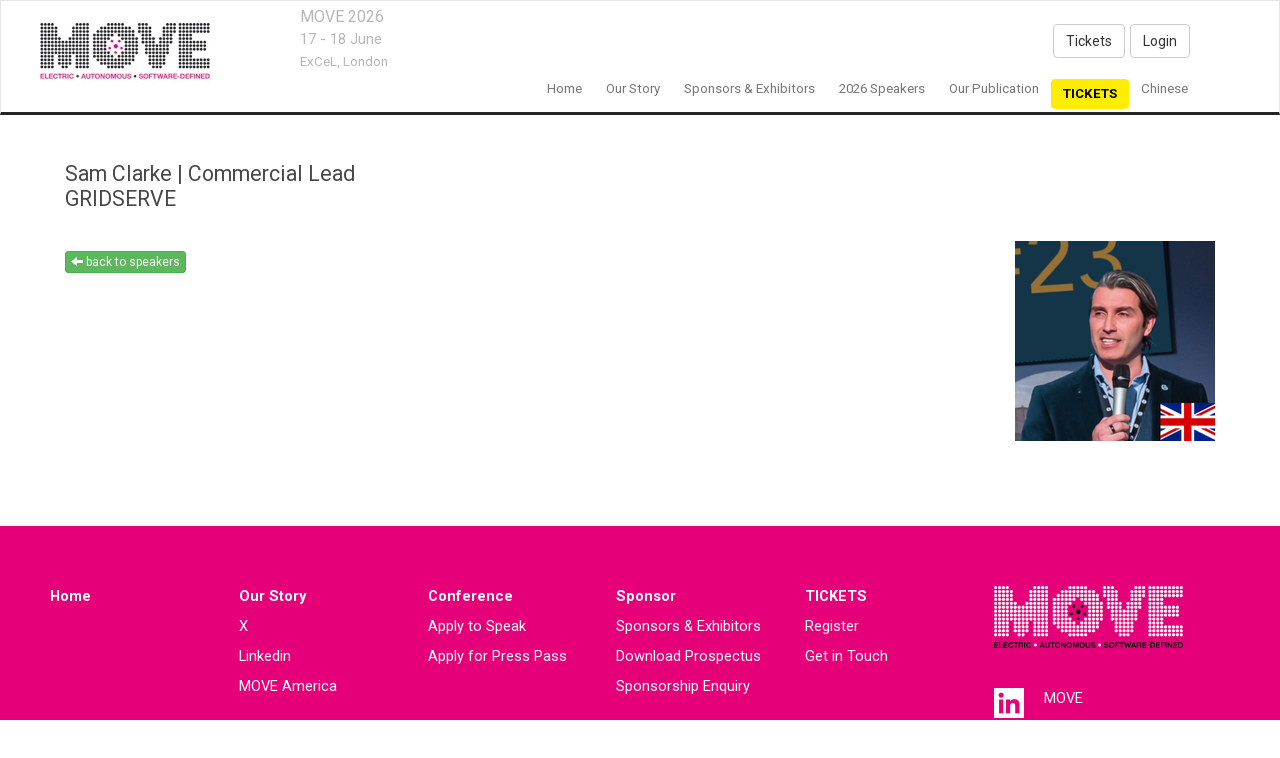

--- FILE ---
content_type: text/html
request_url: https://www.terrapinn.com/exhibition/move/speaker-sam-CLARKE.stm
body_size: 28055
content:
<!DOCTYPE html>
<html lang="en">
<head><meta http-equiv="Content-Type" content="text/html; charset=utf-8" /><title>Sam Clarke | MOVE 2026</title>
    <link rel="canonical" href="https://www.terrapinn.com/exhibition/move/speaker-sam-CLARKE.stm" />
	<meta name="dc.date" content="2026-01-30" /><meta name="description" content="Sam Clarke - MOVE is the world&#39;s #1 tech mobility event, bringing together the people and companies redefining mobility.
" /><meta name="keywords" content="Sam Clarke, move mobility models technology sustainability urban infrastructure investment traffic congestion travel " /><meta name="application-name" content="MOVE 2026" /><meta name="msapplication-tooltip" content="17 - 18 June 2026 London" /><meta name="msapplication-starturl" content="https://www.terrapinn.com/exhibition/move/index.stm?pinned=true" />
	<meta name="robots" content="INDEX,FOLLOW,NOARCHIVE,NOODP,NOCACHE" /><meta http-equiv="Cache-Control" content="no-store" /><meta name="viewport" content="width=device-width, initial-scale=1" /><meta http-equiv="X-UA-Compatible" content="IE=edge" />
	<meta name="Version" content="8" /><meta name="Build Template" content="16/MAR/2023" /><meta name="rating" content="General" /><meta name="copyright" content="Copyright MMXXII Terrapinn Holdings Ltd. All rights reserved." /><meta name="Distribution" content="Global" /><meta name="msapplication-window" content="width=1280;height=1024" />
<meta property="fb:app_id" content="545116762267887" />	
<meta property="og:title" content="Sam Clarke | MOVE 2026" /><meta property="og:description" content="MOVE is the world&#39;s #1 tech mobility event, bringing together the people and companies redefining mobility.
" /><meta property="og:url" content="https://www.terrapinn.com/exhibition/move/speaker-sam-CLARKE.stm" /><meta property="og:image" content="https://www.terrapinn.com/exhibition/move/img/sq_logo.gif" /><meta property="og:site_name" content="MOVE 2026" /><meta id="TerrapinnMetaOffice" name="TerrapinnMetaOffice" content="CT" /><meta id="TerrapinnMetaCommunity" name="TerrapinnMetaCommunity" content="Mobility" /><meta property="og:type" content="website" />
	<script id="usercentrics-cmp" src="https://web.cmp.usercentrics.eu/ui/loader.js" data-settings-id="OBm95x458EvKSq" async></script> 
	<link href="https://www.terrapinn-cdn.com/config/bootstrap/css/bootstrap.min.css" rel="stylesheet" /><link href="https://www.terrapinn-cdn.com/config/inc/font-awesome.min.css" rel="stylesheet" /><link href="https://ajax.googleapis.com/ajax/libs/jqueryui/1.12.1/themes/smoothness/jquery-ui.css" rel="stylesheet" />
<!--[if lt IE 9]>
<script src="https://oss.maxcdn.com/libs/html5shiv/3.7.0/html5shiv.js"></script><script src="https://oss.maxcdn.com/libs/respond.js/1.4.2/respond.min.js"></script>
<![endif]--><!-- Latest compiled and minified CSS -->
	<link rel="stylesheet" type="text/css" href="https://www.terrapinn-cdn.com/config/inc/JS_Slider/flexslider.css" media="all" /><link rel="stylesheet" type="text/css" href="https://www.terrapinn-cdn.com/config/inc/EVT_Responsive3.css?v=7#1" media="all" /><link rel="stylesheet" type="text/css" href="https://www.terrapinn-cdn.com/config/inc/EVT_Responsive_Print1.css?15/12/2014#1" media="print" /><link rel="stylesheet" type="text/css" href="https://www.terrapinn-cdn.com/config/bootstrap/css/animate.css" media="all" /><link rel="shortcut icon" href="/favicon.ico" />
	<!-- TEMPLATED -->
	 
	<script type="text/javascript">
				/* <![CDATA[ */
				var intDebug = 0; var strServicePath = "/template/live/events.asmx/"; var strRegURL = "/template/Live/Presentations.aspx"; var strProblem_With_Service = "problem with webservice -please try later or contact customer services."; var strCookieName = "TerrapinnPresentation";
				var strEventID = "11014"; var strEventHash = "a4b0513e94dfd3268aab2159db9c75db225ecc43"; var strEventURL = "https://www.terrapinn.com/exhibition/move"; var strTwitterID = "@";
				var thisSiteID = 0; var strEventZone = "UTC+1"; var strEventCity = "London";
				/* ]]> */
	</script>
	<link rel="stylesheet" type="text/css" href="inc/EventStyles.css" media="all" />
	 
	<style media="all">
nav#MainNav {min-height:100px; position: -webkit-sticky; position: -moz-sticky;  position: -ms-sticky;  position: -o-sticky;  top: 0px;}
.navbar {margin-bottom: 0 !important}
@media (min-width:768px) {ul#MainMenu li.highlight a {background: #ffed00;color: #000 ;text-transform:uppercase; border-radius:5px; padding-top:5px;font-weight:700;}}

h1,h2,h3,h4,body,table,div,span,p,td,a {font-family: 'Roboto', sans-serif;}
body.GenericPage section .bg-white { border:0px; max-width:none; box-shadow:none;}
div#OrgBio h1 { text-align:left; font-size: 16pt; line-height: 120%; padding-bottom: 0}
header {position: relative; overflow: hidden; padding-bottom:60px; }
.header-bg {position: absolute; top: 0; bottom: 0; right: 0; left: 0; width: 100%; height: 100%; background: #e50079; transform: skewY(2deg); transform-origin: bottom right; }
header h1 { position: relative; color: #fff !important; text-transform:uppercase}
.btn-yellow-main {background: #ffed00;color: #000 !important;font-weight: 700; text-align: center;text-transform: uppercase;border-radius: 0;display: flex;align-items: center;justify-content: center;padding: 16px;width: 100%;}
</style>
<link href="https://fonts.googleapis.com/css?family=Roboto:400,700,900" rel="stylesheet">
<link href='https://www.terrapinn-cdn.com/config/bootstrap/css/hover.css' rel='stylesheet' type='text/css'>
<link rel="stylesheet" type="text/css" href="https://www.terrapinn-cdn.com/config/inc/slider-revolution/revolution/css/settings.css">
<script type="text/javascript"> function setREVStartSize(e){ try{ e.c=jQuery(e.c);var i=jQuery(window).width(),t=9999,r=0,n=0,l=0,f=0,s=0,h=0; if(e.responsiveLevels&&(jQuery.each(e.responsiveLevels,function(e,f){f>i&&(t=r=f,l=e),i>f&&f>r&&(r=f,n=e)}) ,t>r&&(l=n)),f=e.gridheight[l]||e.gridheight[0]||e.gridheight,s=e.gridwidth[l]||e.gridwidth[0]||e.gridwidth,h=i/s,h=h>1?1:h,f=Math.round(h*f),	"fullscreen"==e.sliderLayout) {var u=(e.c.width(),jQuery(window).height());if(void 0!=e.fullScreenOffsetContainer) {var c=e.fullScreenOffsetContainer.split(",");if (c) jQuery.each(c,function(e,i) {u=jQuery(i).length>0?u-jQuery(i).outerHeight(!0):u}) ,e.fullScreenOffset.split("%").length>1&&void 0!=e.fullScreenOffset&&e.fullScreenOffset.length>0?u-=jQuery(window).height()*parseInt(e.fullScreenOffset,0)/100:void 0!=e.fullScreenOffset&&e.fullScreenOffset.length>0&&(u-=parseInt(e.fullScreenOffset,0))}f=u} else void 0!=e.minHeight&&f<e.minHeight&&(f=e.minHeight);e.c.closest(".rev_slider_wrapper").css({height:f})} catch(d){console.log("Failure at Presize of Slider:"+d)} } </script>
<meta name="Terrapinn-SSL" content="1" />	
	<script type="text/javascript" src="//ajax.googleapis.com/ajax/libs/jquery/2.2.4/jquery.min.js"></script><script type="text/javascript">window.jQuery || document.write('<script src="https://www.terrapinn-cdn.com/config/inc/jquery.min.js"><\/script>')</script>
	<script type="text/javascript" src="https://www.terrapinn-cdn.com/config/bootstrap/js/modernizr.js" async></script>

	<script type="text/javascript">
var dataLayer = dataLayer || [];
dataLayer.push({'EventID':'11014'});
dataLayer.push({'OfficePropertyID':'UA-135638369-1'});
var flgGoogle = 1; var strOID = ''; var strCID = '';
if (document.getElementById('TerrapinnMetaOffice')) { strOID = document.getElementById('TerrapinnMetaOffice').content }
if (document.getElementById('TerrapinnMetaCommunity')) { strCID = document.getElementById('TerrapinnMetaCommunity').content }

var strPage = '';
if (document.getElementById('TerrapinnMetaPage') && strEventID) { strPage = document.getElementById('TerrapinnMetaPage').content + strEventID }

</script>
<script type="text/javascript" src="/config/inc/periscopix/link-tagging.js"></script>
	<link rel="stylesheet" type="text/css" href="https://www.terrapinn-cdn.com/config/inc/EVT_Responsive_Core.css?v=1" media="all" />
	<!-- Google Tag Manager -->
	<script>(function(w,d,s,l,i){w[l]=w[l]||[];w[l].push({'gtm.start':
	new Date().getTime(),event:'gtm.js'});var f=d.getElementsByTagName(s)[0],
	j=d.createElement(s),dl=l!='dataLayer'?'&l='+l:'';j.async=true;j.src=
	'https://www.googletagmanager.com/gtm.js?id='+i+dl;f.parentNode.insertBefore(j,f);
	})(window,document,'script','dataLayer','GTM-57TD9T');</script>
	<!-- End Google Tag Manager -->
	<!-- top tracking -->
  </head>
  <body class="GenericPage" id="top"><!-- Google Tag Manager (noscript) --><noscript><iframe src="https://www.googletagmanager.com/ns.html?id=GTM-57TD9T" height="0" width="0" style="display:none;visibility:hidden"></iframe></noscript><!-- End Google Tag Manager (noscript) -->
<nav class="navbar navbar-default" id="MainNav" role="navigation">
<div id="TopMenu"> <table cellpadding="0" cellspacing="0" style="background:#fff;"> <tr> <td rowspan="2" valign="top" style="width:170px;"> <div> <a id="NonMobileSection" class="navbar-brand" href="index.stm" title="MOBILITY RE-IMAGINED"> <img src="https://www.terrapinn-cdn.com/logos/E11014.gif?691" alt="MOVE 2026" style="display:block; padding:5px 0px; "/> </a> <div data-toggle="collapse" data-target="#MainMenu" class="navbar-toggle"> <div class="left"> <button type="button"> <span class="sr-only">Toggle navigation</span> <span class="icon-bar"></span> <span class="icon-bar"></span> <span class="icon-bar"></span> </button> </div> </div> </div> </td>
<td valign="top"><div class="vevent"><div class="right StructuredEvent" id="VenueAndDates" style="cursor:pointer;" onclick="javascript:window.location='https://www.terrapinn.com/template/live/add2diary.aspx?e=11014';" title="add to my diary">
<span class="Summary">MOVE 2026<br /></span>
<span class="Date dtstart" data-start-utc="2026-06-17T09:00+01:00" data-end-utc="2026-06-18T16:15+01:00"><span class="value-title" title="2026-06-17">17 - 18 June</span></span><span Class="Location"><span Class="Venue"><br />ExCeL,</span> London</span></div></div></td>
</tr><tr><td style="vertical-align:bottom;"><div class="navbar-collapse collapse" id="MainMenu">
<div id="menu">
<ul Class="nav navbar-nav" id="MainMenu">
<li class=" dropdown">
  <a title="MOVE 2026" href="index.stm">home</a>
<ul Class="dropdown-menu">
<li class=" dropdown">
  <a title="2025 Photos" href="photos.stm">2025 Photos</a>
</li>
<li class=" dropdown">
  <a title="Highlights 2025" href="Highlights-2025.stm">Highlights 2025</a>
</li>
<li class=" dropdown">
  <a title="LinkedIn" href="https://www.linkedin.com/company/move-mobility-reimagined/ " target="_blank">LinkedIn</a>
</li>
<li class=" dropdown">
  <a title="X" href="https://x.com/move_event " target="_blank">X</a>
</li>
<li class=" dropdown">
  <a title="YouTube" href="https://www.youtube.com/@movemobilityreimagined " target="_blank">YouTube</a>
</li>
<li class=" dropdown">
  <a title="Facebook " href="https://www.facebook.com/MoveEvent " target="_blank">Facebook </a>
</li>
<li class=" dropdown">
  <a title="MOVE America" href="https://www.terrapinn.com/exhibition/move-america/index.stm " target="_blank">MOVE America</a>
</li>
</ul>
</li>
<li class=" dropdown">
  <a title="our story" href="our-story.stm">our story</a>
<ul Class="dropdown-menu">
<li class=" dropdown">
  <a title="Our story" href="our-story.stm">Our story</a>
</li>
<li class=" dropdown">
  <a title="Networking Opportunities" href="Networking-Opportunities.stm">Networking Opportunities</a>
</li>
<li class=" dropdown">
  <a title="Who Attends?" href="Who-Attends.stm">Who Attends?</a>
</li>
</ul>
</li>
<li class=" dropdown">
  <a title="Sponsors &amp; Exhibitors" href="Why-Sponsor.stm">Sponsors &amp; Exhibitors</a>
<ul Class="dropdown-menu">
<li class=" dropdown">
  <a title="2025 Sponsors &amp; Exhibitors" href="2025-Sponsors-Exhibitors.stm">2025 Sponsors &amp; Exhibitors</a>
</li>
<li class=" dropdown">
  <a title="Why Sponsor?" href="Why-Sponsor.stm">Why Sponsor?</a>
</li>
<li class=" dropdown">
  <a title="Start-up Village" href="Start-up-Village.stm">Start-up Village</a>
</li>
<li class=" dropdown">
  <a title="Download Start-up Catalogue" href="https://www.terrapinn.com/template/live/go/11014/23316">Download Start-up Catalogue</a>
</li>
<li class=" dropdown">
  <a title="2025 Post-Event Report" href="https://www.terrapinn.com/template/live/go/11014/23227">2025 Post-Event Report</a>
</li>
<li class=" dropdown">
  <a title="download prospectus" href="https://www.terrapinn.com/template/live/go/11014/23211" rel="nofollow">download prospectus</a>
</li>
<li class=" dropdown">
  <a title="sponsor now" href="https://secure.terrapinn.com/v5/edetails.aspx?e=11014">sponsor now</a>
</li>
</ul>
</li>
<li class=" dropdown">
  <a title="2026 Speakers" href="2026-Speakers.stm">2026 Speakers</a>
<ul Class="dropdown-menu">
<li class=" dropdown">
  <a title="Conference Themes" href="Conference-Themes.stm">Conference Themes</a>
</li>
<li class=" dropdown">
  <a title="Apply to Speak" href="https://secure.terrapinn.com/v5/edetails.aspx?e=11014">Apply to Speak</a>
</li>
<li class=" dropdown">
  <a title="Download Brochure" href="https://www.terrapinn.com/template/live/go/11014/23215">Download Brochure</a>
</li>
</ul>
</li>
<li class=" dropdown">
  <a title="Our Publication" href="https://movemnt.net/ " target="_blank">Our Publication</a>
<ul Class="dropdown-menu">
<li class=" dropdown">
  <a title="Latest Stories from MOVEMNT" href="https://movemnt.net/ " target="_blank">Latest Stories from MOVEMNT</a>
</li>
<li class=" dropdown">
  <a title="Press Passes" href="Press-Passes.stm">Press Passes</a>
</li>
<li class=" dropdown">
  <a title="Join the Mailing List " href="https://movemnt.net/subscribe/" target="_blank">Join the Mailing List </a>
</li>
</ul>
</li>
<li class=" dropdown highlight">
  <a title="register now for MOVE 2026" href="https://secure.terrapinn.com/V5/step1.aspx?E=11014&p=1" rel="nofollow">Tickets</a>
<ul Class="dropdown-menu">
<li class=" dropdown">
  <a title="Free Buyer Pass" href="Free-Buyer-Pass.stm">Free Buyer Pass</a>
</li>
<li class=" dropdown">
  <a title="venue information (ExCeL)" href="venue.stm">venue</a>
</li>
<li class=" dropdown">
  <a title="Accommodation" href="Accommodation.stm">Accommodation</a>
</li>
<li class=" dropdown">
  <a title="Check if I need a visa" href="Check-if-I-need-a-visa.stm">Check if I need a visa</a>
</li>
<li class=" dropdown">
  <a title="contact the MOVE 2026 team" href="contact-us.stm">contact us</a>
</li>
</ul>
</li>
<li class=" dropdown">
  <a title="Chinese" href="Chinese.stm">Chinese</a>
</li>
</ul>
</div>

</div></td></tr></table></div></nav>
 
	<div class="container-fluid container-content">
		<section class="generic">
			<div class="bg-white">
					 
					<div class="row"><div class="col-xs-12">

</div></div>
<!-- BIO: 955866 -->
<div id="SpeakerBio" class="PA05747799">
<div class="row">
<div class="col-sm-12">
<!-- BIO: 5747799 -->
<div class='spkBio vcard'>
<h1><span class="fn">Sam Clarke</span> | <span class="title">Commercial Lead</span> <br /> <span class="org">GRIDSERVE</span></h1>
</div>
</div>
</div>
<div class="row">
<div class="col-sm-12">
<img src="https://terrapinn-cdn.com/tres/pa-images/11014/a0AN200000hwDaPMAU.png?20260129152745" title="Sam Clarke, Commercial Lead, GRIDSERVE" alt="Sam Clarke, Commercial Lead, GRIDSERVE" class="photo" align="left" />
<div id="AF_SpeakerBio"><p></p></div>
<p><a href="speakers.stm" class="btn btn-success btn-xs"><span class="glyphicon glyphicon-arrow-left"> </span> back to speakers</a></p>
</div>
</div>
</div>
<script> $("div.SpeakerSessions div.PA05747799 a").each(function(){ var cnt = $(this).contents(); $(this).replaceWith(cnt);}); </script>
					 
			</div>
		</section>
		<div id="SectionBottom"><section id="bottom-nav" style="padding:50px 0; background-color: #e50079;">
<div class="row">
<div class="footer-menu-block">
<p class="footer-menu main">
<a href="index.stm" title="MOVE 2026">
Home 
</a>
</p>
</div>
<div class="footer-menu-block">
<p class="footer-menu main">
<a href="our-story.stm" title="our story">
Our Story 
</a>
</p>
<p class="footer-menu">
<a href="https://twitter.com/MOVE_Event" target="_blank" title="Twitter">
X 
</a>
</p>
<p class="footer-menu">
<a href="https://www.linkedin.com/company/move-mobility-reimagined/" target="_blank" title="Linkedin">
Linkedin 
</a>
</p>
<p class="footer-menu">
<a href="https://www.terrapinn.com/exhibition/move-america/index.stm" target="_blank">
MOVE America 
</a>
</p>
</div>
<div class="footer-menu-block">
<p class="footer-menu main">
<a href=" Conference.stm" title=" Conference">
Conference 
</a>
</p>
<p class="footer-menu">
<a href="https://secure.terrapinn.com/v5/edetails.aspx?e=11014" title="Apply to Speak">
Apply to Speak 
</a>
</p>
<p class="footer-menu">
<a href="https://secure.terrapinn.com/v5/edetails.aspx?e=11014" title="Apply for Press Pass">
Apply for Press Pass 
</a>
</p>
</div>
<div class="footer-menu-block">
<p class="footer-menu main">
<a href="sponsor.stm" title="sponsor">
Sponsor 
</a>
</p>
<p class="footer-menu">
<a href="sponsors.stm" title="Sponsors &amp; Exhibitors">
Sponsors &amp; Exhibitors 
</a>
</p>
<p class="footer-menu">
<a href="https://www.terrapinn.com/template/live/go/11014/23211" title="Download Prospectus">
Download Prospectus 
</a>
</p>
<p class="footer-menu">
<a href="https://secure.terrapinn.com/v5/edetails.aspx?e=11014" title="Sponsorship Enquiry">
Sponsorship Enquiry 
</a>
</p>
</div>
<div class="footer-menu-block">
<p class="footer-menu main">
<a href="tickets.stm" rel="nofollow" title="register now for MOVE 2026">
TICKETS 
</a>
</p>
<p class="footer-menu">
<a href="https://secure.terrapinn.com/V5/step1.aspx?E=11014" title="register now for MOVE 2026">
Register 
</a>
</p>
<p class="footer-menu">
<a href="contact-us.stm" title="contact the MOVE team">
Get in Touch 
</a>
</p>
</div>
<div class="footer-menu-block">
<p>
<img class="img-responsive img-center" src="https://terrapinn-cdn.com/exhibition/move/img/move26-black600.png" />
</p>
<p>
&nbsp;
</p>
<a href="https://www.linkedin.com/company/move-mobility-reimagined/" target="_blank">
<img alt="MOVE" class="img-responsive" src="https://www.terrapinn-cdn.com/config/img/icons/linkedin.png" style="padding-right: 20px; max-width: 50px; float: left; " />

</a>
<p>
<a href="https://www.linkedin.com/company/move-mobility-reimagined/" style="color: rgb(255, 255, 255);" target="_blank">
MOVE 
</a>
</p>
<div class="clearfix">
&nbsp;
</div> 
<a href="https://twitter.com/MOVE_Event" target="_blank">

<img alt="MOVE" class="img-responsive" src="https://www.terrapinn-cdn.com/config/img/icons/x.png" style="max-width: 50px; float: left; padding-right:20px;" />

</a>
<p>
<a href="https://twitter.com/MOVE_Event" style="color: rgb(255, 255, 255);" target="_blank">
@MOVE_Event 
</a>
</p>
<div class="clearfix">
&nbsp;
</div> 
<a href="https://www.facebook.com/MoveEvent" target="_blank">

<img alt="MOVE" class="img-responsive" src="https://www.terrapinn-cdn.com/config/img/icons/facebook.png" style="max-width: 50px; float: left; padding-right:20px;" />

</a>
<p>
<a href="https://www.facebook.com/MoveEvent" style="color: rgb(255, 255, 255);" target="_blank">
MOVE 
</a>
</p>
<div class="clearfix">
&nbsp;
</div>
</div>
</div>
</section>
<style type="text/css">
div.footer-menu-block {
    width:16%;
    float: left;
  }
  @media (max-width:479px) {
    div.footer-menu-block {
      width:30%;
    }
  }
  p.footer-menu {
    text-align:left;
    color: #fff;
  }
  p.main {
    font-weight:700}
  p.footer-menu a {
    color: #fff !important}
  p.footer-menu a:hover {
    text-decoration:none}</style></div>
		<section class="footer" id="footerBottom">
			<div class="row"><div class="col-xs-12"> </div></div>
			<div class="row">
				<div class="col-xs-12 col-sm-4"><h4 class="pull-left">Created by</h4><div class="clearfix"></div><a href="https://www.terrapinn.com" target="_blank" title="Terrapinn Holdings Pty Ltd" rel="nofollow"><img alt="created by Terrapinn Holdings Pty Ltd" src="https://www.terrapinn-cdn.com/img/logo-open.png" title="created by Terrapinn Holdings Pty Ltd" class="pull-left organiserIdentity" /></a></div>
				<div class="col-xs-12 col-sm-8" id="TerrapinnSustainability">				
					<a href="https://weareisla.co.uk/" target="_blank" title="isla is a non-profit organisation founded by event professionals and industry leaders focusing on a sustainable future for events.">
                        <img style="float:left;margin-right:25px;" alt="isla" src="https://terrapinn-cdn.com/img/isla-member.png" />
                    </a>
                    <p style="margin-top:10px;">                            
                        Terrapinn is proud to be a member of isla. <br />Working together to build sustainable events                        
                    </p>
					<!-- [NETWORKING_PARTNER] -->
				</div>
			</div>
			<div class="row">
				<div class="col-sm-push-1 col-sm-10">
					<nav class="navbar navbar-default" role="navigation">
						<ul class="nav navbar-nav">							
							<li class="ft_Conduct"><a href="https://www.terrapinn.com/good-conduct-policy" title="Terrapinn's good conduct policy" rel="nofollow">good conduct policy</a></li>							
							<li class="ft_Slavery"><a href="https://www.terrapinn.com/anti-slavery-policy" title="Terrapinn's anti-slavery policy">anti-slavery policy</a></li>
							<li class="ft_Money"><a href="https://www.terrapinn.com/anti-money-laundering-and-financial-crime-policy" title="Terrapinn's anti-money laundering &amp; financial crime policy">anti-money laundering &amp; financial crime policy</a></li>
							
							<div style="clear:both;font-size:0pt;"><br/></div>
							
							<li class="ft_ExhibitionRules"><a href="https://www.terrapinn.com/exhibition-terms" title="exhibition rules for sponsors and exhibitors">exhibition rules</a></li>
							<li class="ft_Diversity"><a href="https://www.terrapinn.com/diversity-inclusion" title="Terrapinn's diversity-inclusion">diversity &amp; inclusion policy</a></li>
							<li class="ft_Sustainability"><a href="https://www.terrapinn.com/data/Terrapinn-Sustainability-Policy-EXTERNAL.pdf" title="Terrapinn's sustainability policy">sustainability policy</a></li>
							<li class="ft_Sanctions"><a href="https://www.terrapinn.com/sanctions-policy" title="Terrapinn's sanctions policy">sanctions policy</a></li>
						
							<div style="clear:both;font-size:0pt;"><br/></div>
							
							<li class="ft_Copyright"><a href="https://www.terrapinn.com/copyright" title="copyright" rel="nofollow">&copy; Terrapinn Holdings Ltd. MMXXIV</a></li>
							<li class="ft_Privacy"><a href="https://www.terrapinn.com/Legal.aspx?L=P" rel="nofollow" target="_blank" title="our take on your privacy" rel="nofollow">privacy</a></li>
							<li class="ft_Conditions"><a href="https://www.terrapinn.com/Legal.aspx?L=T" rel="nofollow" target="_blank" title="general terms &amp; conditions" rel="nofollow">general t&amp;c&#39;s</a></li>							
											
							<li class="ft_Contact"><a href="contact-us.stm" title="contact us" rel="nofollow">contact</a></li>
							<!--
							<li class="ft_Subscription"><a href="https://www.terrapinn.com/media-preferences" title="manage your subscription preferences" rel="nofollow">subscription preferences</a></li>
							-->
							<li class="ft_Brochure"><a href="https://www.terrapinn.com/template/live/go/11014/23215" rel="nofollow">brochure</a></li>
						</ul>
					</nav>
				</div>

			</div>
		</section>
	</div>
	 
	<script type="text/javascript" src="//ajax.googleapis.com/ajax/libs/jqueryui/1.13.1/jquery-ui.min.js"></script><script type="text/javascript">if (!window.jQuery.ui) { var oHead = document.getElementsByTagName("head")[0]; var oLink = document.createElement("link");oLink.type = "text/css";oLink.rel = "stylesheet";oLink.href = "https://www.terrapinn-cdn.com/config/inc/jquery-ui.css";oHead.insertBefore(oLink,document.getElementsByTagName("link")[0]); document.write('<script type="text/javascript" src="https://www.terrapinn-cdn.com/config/inc/jquery-ui.min.js"><\/script>')	} </script>

	<script type="text/javascript" src="//cdnjs.cloudflare.com/ajax/libs/twitter-bootstrap/3.1.1/js/bootstrap.min.js"></script>
	<script type="text/javascript">
		if(!$.fn.modal) {
			var oHead = document.getElementsByTagName("head")[0]; var oLink = document.createElement("link");
			oLink.type = "text/css";oLink.rel = "stylesheet";oLink.href = "https://www.terrapinn-cdn.com/config/bootstrap/css/bootstrap.min.css";oHead.insertBefore(oLink,document.getElementsByTagName("link")[0]);
			oLink = document.createElement("link");oLink.type = "text/css";oLink.rel = "stylesheet";oLink.href = "https://www.terrapinn-cdn.com/config/inc/font-awesome.min.css";oHead.insertBefore(oLink,document.getElementsByTagName("link")[0]);
			document.write('<script src="https://www.terrapinn-cdn.com/config/bootstrap/js/bootstrap.min.js"><\/script>'); }
	</script>

	<!-- Include all compiled plugins (below), or include individual files as needed -->
	<script defer="defer" type="text/javascript" src="https://www.terrapinn-cdn.com/config/bootstrap/js/viewport-units-buggyfill.js"></script>
	<script defer="defer" type="text/javascript" src="https://www.terrapinn-cdn.com/config/bootstrap/js/countdown.js"></script>
	<script defer="defer" type="text/javascript" src="https://www.terrapinn-cdn.com/config/bootstrap/js/wow.js"></script>
	<script defer="defer" type="text/javascript" src="https://www.terrapinn-cdn.com/config/inc/JS_Slider/jquery.flexslider-min.js"></script>
	
<!--[if (lt IE 9) & (!IEMobile)]>
<script src="/config/inc/responsive/js/selectivizr-min.js"></script>
<![endif]-->

 <script type="text/javascript">
	var intWidth, SMALL_WINDOW = 767, intSliderHeight, intOriginalHeight;
	var objDistance, myDistance, intWindowWidth, intLogoHeight, flgFixed = 0;
	var oWow, urlParams = {};
	var SliderPresent = 0;
	var oCal;

	var $body   = $('body'),
		$navtop = $('#MainNavigation'),
		offset  = $('#FixSocialBar').outerHeight() + $('#MainMenu').outerHeight() ;

	function SortSliderHeight() {
		var resizeTimer2;
		clearTimeout(resizeTimer2);
		resizeTimer2 = setTimeout(fixSpy, 500);

		intSliderHeight = $(window).height() - ($('#MainNav').outerHeight() + 2);
		intOriginalHeight = intSliderHeight;

		//alert("intSliderHeight: " + intSliderHeight + "\n\n$('div.SliderImg').height(): " + $('div.SliderImg').height());
		//alert("$('div.SliderImg').height(): " + $('div.SliderImg').height());
		if (intSliderHeight < $('div.SliderImg').height()) {
			//alert("need to shrink slider back up...");
		} else if ($('div.SliderImg').height() < 500) {
			//check if slider too small...push down if image height less than 400?...
			//alert("expand it");
			var intLargerHeight = $('div.SliderImg').height() + $('div.Slider-Caption').height();
			if (intLargerHeight > intSliderHeight) {
				//alert("too big...");
			} else {
				intSliderHeight = intLargerHeight;
			}
		}

		if (intOriginalHeight!=intSliderHeight) {
			//change size..
			//intSliderHeight = $('div.SliderImg').height();
			//alert("Slider-Caption: " + $('div.Slider-Caption').height());
			//alert("new height: " + intSliderHeight );

			if ($('div.Slider-Caption').height() > intSliderHeight) {
				//alert("pulling up too far..");
				intSliderHeight = $('div.Slider-Caption').height();
			}

			//if smaller window add the mobile header to the slider height..
			if (intWindowWidth < SMALL_WINDOW) {
				//intSliderHeight+=80;
			}

			//alert("original height: " + intOriginalHeight + '\n new height: ' + intSliderHeight);

			$('#MainSlider ul.flex-direction-nav').css("bottom", (intOriginalHeight - intSliderHeight) + "px");

			$('#MainSlider').css("height", intSliderHeight + "px");
			$('#MainSlider ul').css("height",intSliderHeight + "px");
			$('#MainSlider ul li').css("height",intSliderHeight + "px");
		}

	}

	function SortSliderHeight2(strClass) {
		if ((typeof Modernizr != 'undefined') && (Modernizr != undefined)) {
			if (Modernizr && !Modernizr.cssvwunit) {
				var intSliderHeight = $(window).height() - ($('#MainNav').outerHeight() + 2);
				$("div." + strClass + " ul li div.item").css({"width":"100%","height":intSliderHeight + "px"});
			}
		}
	}

function SlideAnimate(slider, strClass) {
	var thisSlide;
	if (typeof slider === "undefined") { thisSlide = $('.' + strClass + '>ul>li.flex-active-slide'); } else { thisSlide = slider.slides.eq(slider.currentSlide); }
	$.each($(thisSlide).find('.wow2'), function() { $(this).addClass($(this).attr('AF') + ' animated');	});
}
function SlideAnimationStop(slider) {
	if (typeof slider === "undefined") {
		$.each($('.' + strClass + '>ul>li').find('.wow2'), function() { SlideStop($(this)); });
	} else {
		$.each(slider.slides.find('.wow2'), function() { SlideStop($(this)); });
	}
}
function SlideStop(wowItem) {

		if (typeof wowItem.attr('AF') !== "undefined") {
				wowItem.addClass(wowItem.attr('AF') + ' animated');
			} else {  wowItem.addClass('animated'); }

		strClasses = '';
		var arrClasses = wowItem.attr('class').split(' ');
		// remove all acept: row wow2
		for ( var i = 0, l = arrClasses.length; i<l; ++i ) {
			//alert( arrClasses[i] );
			if (arrClasses[i]!='row' && arrClasses[i]!="wow2") {
				strClasses = strClasses + ' ' + arrClasses[i];
				//console.log("removing class: " + arrClasses[i]);
				wowItem.removeClass(arrClasses[i]);
			}
		}
		//temp store these removed classes to add later (the animations)..
		wowItem.attr('AF',strClasses);
	}
function SliderHeight(strClass) {
	SliderPresent = 1;
	var image = new Image();
	$(image).load(function () {
		var intSliderHeight = $(window).height() - ($('#MainNav').outerHeight() + 2);
		var intHeight = image.height;
		//var intRatio = $(window).width() / image.width;
		//alert("Image: " + intHeight + ' x ' + image.width + '\n Viewing portal: ' + intSliderHeight + ' x ' + $(window).width() + '\n Ratio: ' + intRatio);
		//if (intRatio>1) { intHeight = image.height * ($(window).width() / image.width); }
		if (intHeight > intSliderHeight) { intHeight = intSliderHeight; }
		$('head').append('<style>.' + strClass + ' ul li div.item { height:' + intHeight + 'px; }<\/style>');
	});
	image.onerror = function () {
		//$('head').append('<style>.' + strClass + ' ul li div.item { height:' + 200 + 'px; }<\/style>');
		//fall back to old method
		SortSliderHeight2(strClass);
	}

	image.src = $('.' + strClass + ' ul li div.item').css("background-image").match(/^url\("?(.+?)"?\)$/)[1];
}


	// function to do the tweaking
	function fixSpy() {
		// grab a copy the scrollspy data for the element
		//alert("fixSpy()");
		var data = $body.data('bs.scrollspy');
		// if there is data, lets fiddle with the offset value
		if (data) {
			// get the current height of the navbar
			//offset = $navtop.outerHeight();
			offset = $("#MainNav").outerHeight();
			//alert("offset: " + offset);
			// adjust the body's padding top to match
			//$body.css('padding-top', offset);
			// change the data's offset option to match
			data.options.offset = offset
			// now stick it back in the element
			$body.data('bs.scrollspy', data);
			// and finally refresh scrollspy
			$body.scrollspy('refresh');
		}
	}

	function InitScrollSpecific() {
		//if (!$('body.GenericPage').length) { return; }  // only proceed if a generic page..

		myDistance = $(window).scrollTop();
		intWindowWidth = $( window ).width();

		//alert("InitScrollSpecific()");
		if (flgFixed!=1 && myDistance >= objDistance) {
			// FIX IT!
			flgFixed = 1;

			//code fixes window as you scroll down...then unfixes back up..
			if (intWindowWidth > SMALL_WINDOW) {
				//alert("fixing..");
				$('body #MainNav').addClass('navbar-fixed-top');
				$('body #FixSocialBar').removeClass('navbar-fixed-top');
				$('body #NonMobileSection').css("display","none");
				$('body').css("padding-top", (intLogoHeight) + 24 + "px");		// 92 (padding of body when section removed)  //82
				$('body #TopMenu').css("padding-top", "0px");
				$('body #MainMenu ul').css("margin-left","15px");

				$('body #VenueAndDates').css("display","none");
			}

		} else if (flgFixed==1 && myDistance < (objDistance)) {
			// UNFIX IT!
			flgFixed = 0;

			if (intWindowWidth > SMALL_WINDOW) {
				//alert("unfixing..");
				$('body #MainNav').removeClass('navbar-fixed-top');
				$('body #FixSocialBar').addClass('navbar-fixed-top');
				$('body #NonMobileSection').css("display","block");
				$('body').css("padding-top","0px");
				//$('body #TopMenu').css("padding-top", "40px");
				$('body #MainNav #MainMenu ul').css("margin-left","0px");

				$('body #VenueAndDates').css("display","block");
			}
		}
	}

	function countdown() {
	  var count = $('#countdown');
	  if ($.fn.countdown && count.length) {
		count.countdown(count.data("date"), function (event) {
		  var $this = $(this);
		  switch (event.type) {
		  case "seconds":
		  case "minutes":
		  case "hours":
		  case "days":
		  case "weeks":
		  case "daysLeft":
			$this.find('p#' + event.type).html(event.value);
			break;
		  case "finished":
			$this.hide();
			break;
		  }
		});
	  }
	}

	function InitWindow() {
		//alert("init");
		
		//test bootstrap...
		if ($('#bootstrapCssTest').is(':visible') === true) {
			//alert("manual load...");
			$('<link href="/config/bootstrap/css/bootstrap.css" rel="stylesheet" type="text/css" />').appendTo('head');
		}

		// ensure BIO has no dodgy HTML in it
		//$('div#SpeakerBio div#AF_SpeakerBio').html($('div#SpeakerBio div#AF_SpeakerBio').text());
		
		//intLogoHeight = $(".navbar-brand img").height();
		intLogoHeight = $("#TopMenu #NonMobileSection").height();

		objDistance = $("#MainNav").height() + $("#MainMenu").height() - 56;		//114 (height of menu from top adjuster)  /// 94

		CheckContentWidths();

		$(window).scroll(function () {
			InitScrollSpecific();
		});
		InitScrollSpecific();

		// fix body padding (in case navbar size is different than the padding)
		//$body.css('padding-top', offset);
		// Enable scrollSpy with correct offset based on height of navbar
		$body.scrollspy({target: '.navbar-side', offset: offset });

		// Now monitor the resize events and make the tweaks
		var resizeTimer;
		$(window).resize(function() {
			clearTimeout(resizeTimer);
			resizeTimer = setTimeout(fixSpy, 50);
		});

		intSliderHeight = $(window).height() - ($('#MainNav').outerHeight() + 2);
		intOriginalHeight = intSliderHeight;

		if ($('#SpkRotator').length) {
			$('#SpkRotator').flexslider({
				animation: "slide",
				initDelay: 2000,
				slideshowSpeed: 3500,
				animationSpeed: 600,
				easing: "jswing",
				animationLoop: true,
				itemWidth: 200,
				itemMargin: 35,
				minItems: 1,
				//maxItems: 8,
				pauseOnHover: true,
				controlNav: true,
				move: 2
				//, start: function(slider){  }
			});
		}
		
		if ($('#SpnMid').length) {
			$('#SpnMid').flexslider({
				animation: "slide",
				initDelay: 2000,
				slideshowSpeed: 3500,
				easing: "jswing",
				animationSpeed: 600,
				animationLoop: true,
				itemWidth: 220,
				itemMargin: 15,
				minItems: 1,
				//maxItems: 15,
				pauseOnHover: true,
				controlNav: true,
				move: 2
				//, start: function(slider){ alert("starting.."); }
			});
		}

 		if (!$(".navbar-toggle").is(":visible")) {
			$(function() {
				$(".dropdown").hover(function(){ $(this).addClass('open') },	function(){ $(this).removeClass('open') } );
			});
	    }

	    // check thumbnails...
		//console.log("check thumbnails...2");
	    var oImageCheck = setTimeout(CheckImagesLoaded, 1250);
		
		
		
	}
	
	function CheckImagesLoaded() {
		//console.log("CheckImagesLoaded()");
		$('.tmpl_ContactImage').error(function() { 			
			console.log("image error found.");
			$('.tmpl_ContactImage').attr('src','/config/img/icons/noprofile.png'); 
		});
	}

	function DocReady() {
		//alert("doc ready");

		if ($('#Photos').length) {
			GetPhotos(10,false);
		}
		if ($('#Videos').length) {
			GetVideos(8,false);
		}

		$('a.YouTubeVideo').each(function(index) {
		    $(this).html('<iframe height="155" width="310" src="' + $(this).attr("href") + '?&amp;rel=0&amp;modestbranding=1&amp;hd=1&amp;controls=1&amp;frameborder=0&amp;wmode=transparent&autoplay=0" frameborder="0" allowfullscreen="allowfullscreen"></iframe>');
		});

		//$("a.PlayYouTubeVideo").click(ShowVideo($(this)));


		pageScroller();
		close_toggle();
		TidyInternetExplorer();
		//hoverOpacity();
	}

	$(document).delegate('*[data-toggle="lightbox"]', 'click', function(event) {
		event.preventDefault();
		$(this).ekkoLightbox();
	});

	$(window).resize(function () {
		//alert("resize");
		InitWindow();
	});

    $(window).load(function(){
		//alert("(window).load");
		
		CheckUrlSsl();
		
		CheckMyAccount(); 	// 15/09/2023 to put login button on 2024+ events

		if ($('#countdown').length) { countdown(); }

		try {
			// hide cookie preferences...
			setTimeout(function(){ $("div.custom-persistent-icon").fadeOut(250) }, 6250);
			//
			
			if ((typeof window.viewportUnitsBuggyfill != 'undefined') && (window.viewportUnitsBuggyfill != undefined)) { window.viewportUnitsBuggyfill.init(); }


			if (intWidth>767) {
				oWow = new WOW(
				{
					boxClass:     'wow',      // animated element css class (default is wow)
					animateClass: 'animated', // animation css class (default is animated)
					offset:       10,          // distance to the element when triggering the animation (default is 0)
					mobile:       false,       // trigger animations on mobile devices (default is true)
					live:         true,       // act on asynchronously loaded content (default is true)

				});
				oWow.init();
			} else {
				//reset animation..
				$('.wow').css("opacity","1");
				$('.wow2').css("opacity","1");
			}

			//# URL params...
			(function () {
				var e,
					a = /\+/g,  // Regex for replacing addition symbol with a space
					r = /([^&=]+)=?([^&]*)/g,
					d = function (s) { return decodeURIComponent(s.replace(a, " ")); },
					q = document.referrer.substring(1);

					//q = window.location.search.substring(1);

				while (e = r.exec(q))
				   urlParams[d(e[1])] = d(e[2]);
			})();


			if ($('#webticker').length) {
				$('#webticker').css("display", "block");	// reveal ticker on load..
				$('#webticker').webTicker({
					speed: 50, //pixels per second
					direction: "left", //if to move left or right
					moving: true, //weather to start the ticker in a moving or static position
					startEmpty: false, //weather to start with an empty or full ticker
					duplicate: true, //if there is less items then visible on the ticker you can duplicate the items to make it continuous
					rssfrequency: 0, //the frequency of updates in minutes. 0 means do not refresh
					updatetype: "reset", //how the update would occur options are "reset" or "swap"
					hoverpause: true //pause the ticker when hovered
					});
			}

		}
		catch(err) {
		}

		//alert("resize");
		//$(window).trigger('resize');

     });

    $(document).ready(function () {
		//alert("doc ready");		
		InitWindow();
		DocReady();
		RunParallax();
		CheckSearchTerms();
		ListSearch();
		CheckAgendaTimezone();
	})

	function CheckSearchTerms() {
		// check if sending search parameters..
		var strQ = "";

		if ("q" in urlParams) {
			strQ = urlParams["q"];
		} else if ("prev" in urlParams) {
			strQ = ""
		}

		if (strQ != "") {
			$.ajax({
				type: "POST",
				url: strServicePath + "AddSearchTerm",
				data: "{Token:'" + strEventHash + "',SearchString:'" + strQ + "',EventID:'" + strEventID + "'}",
				contentType: "application/json; charset=utf-8",
				dataType: "json",
				success: function(msg) {
				  Debug("webservice response: " + msg.d);
				},
				failure: function() { Debug("webservice search term call failed."); }
			});
		}
	}

	function CheckUrlSsl() {
		var strUsesSSL = ($('meta[name=Terrapinn-SSL]').length > 0) ? $('meta[name=Terrapinn-SSL]').attr("content") : '0';	
		var strProtocol = document.location.protocol;	
		
		//console.log('CheckUrlSsl(): ' + strUsesSSL);
		//console.log('SSL? ' + strProtocol);
		
		if (strUsesSSL == '1' && strProtocol == 'http:') {				
		
			try {	
				oScript.onload = function () {
					LE.init('41584e36-5452-40cb-931e-3227e7150b80');					
					var strData = "Non SSL: " + window.location.href;						
					LE.log(strData);
				};
				oScript.src = "https://secure.terrapinn.com/config/inc/le.min.js";
				document.head.appendChild(oScript);	    
		
			} catch(err) { console.log('LE error: ' + err.message); }		
		
			console.log('need SSL redirect');			
			console.log(window.location.href.replace('http://','https://'));		
			window.location = window.location.href.replace('http://','https://');
		}		
		
	}

	// sort height of mainslider -#### no longer used?
	function MainMenu() {
		//alert("MainMenu()");
		if ($('#MainSlider').length) {

			intWindowWidth = $( window ).width();


			$('#MainSlider').css("height", intSliderHeight + "px");
			$('#MainSlider ul').css("height",intSliderHeight + "px");
			$('#MainSlider ul li').css("height",intSliderHeight + "px");


			$('#MainSlider').flexslider({
				animation: "fade",
				animationLoop: true,
				itemWidth: 1200,
				initDelay: 2000,
				slideshowSpeed: 3500,
				animationSpeed: 600,
				pauseOnHover: false,
				directionNav: true,
				controlNav: true
				//controlsContainer: ".Slider-Nav",
				,//start: function(slider){ SortSliderHeight()	}
			});

			SortSliderHeight()
		}

	}

	function RunParallax() {
		// cache the window object
		$window = $(window);

		$('section[data-type="background"]').each(function(){
			// declare the variable to affect the defined data-type
			var $scroll = $(this);
			$(window).scroll(function() {
				// HTML5 proves useful for helping with creating JS functions!
				// also, negative value because we're scrolling upwards
				//var yPos = -($window.scrollTop() / $scroll.data('speed'));
				//alert($scroll.height());
				var yPos = -(($window.scrollTop() - $scroll.offset().top) / $scroll.data('speed'));
				yPos += -234;
				//yPos += $scroll.data('offset');
				//alert("$scroll.height(): " + $scroll.height());

				var coords = '50% '+ yPos + 'px';

				// move the background
				$scroll.css({ backgroundPosition: coords });
		  }); // end window scroll
	   });  // end section function

	}
	function TidyInternetExplorer() {
		//alert("navigator.userAgent: " + navigator.userAgent);
		if (navigator.userAgent.match(/Windows NT 6.2; ARM(.+)Touch/)) {
			var msViewportStyle = document.createElement("style");
			msViewportStyle.appendChild(
				document.createTextNode(
					"@-ms-viewport{width:device-width}"
				)
			);
			document.getElementsByTagName("head")[0].
				appendChild(msViewportStyle);
		}
	}
	function pageScroller(){
		$("a[data-jumpto]").on("click",function(a){
			a.preventDefault();
			jumpTo($(this).data("jumpto"))
		})
	}
	function jumpTo(a){
		var pos = $('#MainMenu').outerHeight();
		//alert("pos: " + pos);
		//alert($(a).offset().top);
		$("html, body").animate({scrollTop:$(a).offset().top - pos},1000);
	}
	function hoverOpacity() {
	    $('#MainNav').mouseover(function() {
	        $(this).css({ opacity: 1 });
	      });
	    $('#MainNav').mouseout(function() {
	        $(this).css({ opacity: 0.30 });
	      });
	}
	function CheckContentWidths() {
		//alert("CheckContentWidths()");
		intWidth = $( window ).width();
		var intHeaderHeight = $('#MainNav').outerHeight();
		if ($("#webtickerHolder").length) { intHeaderHeight = intHeaderHeight + $('#webtickerHolder').outerHeight(); }
		//alert(intHeaderHeight);

		//alert("intWidth: " + intWidth);
		if (intWidth <= SMALL_WINDOW) {
			//alert("small");
			$('#MainNav').addClass('navbar-fixed-top');
			//$('#FixSocialBar').removeClass('navbar-fixed-top');

		} else {
			//alert("large");
			//$('#FixSocialBar').addClass('navbar-fixed-top');
			$('#MainNav').removeClass('navbar-fixed-top');
		}

		// smaller devices, check menu not overlaying...
		if (SliderPresent==1 && intWidth < 1000 && intWidth >767) {
			//$("body.HomePage section ").first().css("padding-top", intHeaderHeight + "px");
			//$("body.HomePage section section").first().css("margin-top", 30 + "px");
		} else if (SliderPresent==1 && intWidth <= 767) {
			//$("body.HomePage section ").first().css("padding-top", intHeaderHeight + "px");
			//$("body.HomePage section section").first().css("margin-top", 10 + "px");
		}


	}
	function close_toggle() {
		//alert("$(window).width(): " + $(window).width());
		//alert("$(document).width(): " + $(document).width());
	   if ($(window).width() <= SMALL_WINDOW) {
		  $('#MainMenu .nav a').on('click', function(){ if (!$(this).hasClass("dropdown-toggle")) { $(".navbar-toggle").click(); } });
	   }
	   else {
		 $('#MainMenu .nav a').off('click');
	   }
	}


	function ListSearch() {
		if ($('#AttendeeList').length) {

			var oListOptions = { valueNames: ['Company','Country','Jobtitle'],
				page:20,
				plugins: [ListPagination({})]
				};
			var oList = new List('AttendeeList', oListOptions);

		}
	}

	function PrepareCalendar() {

		var strTitle, strBody, strLocation, strStart, strEnd;

		strTitle = $('div.StructuredEvent span.Summary').text();
		strLocation = $('div.StructuredEvent span.Location').text();
		strBody = $('div.StructuredEvent span.Summary').text() + ' - ' + $('a.navbar-brand').attr('title');

		strStart = $('div.StructuredEvent span.dtstart').attr('data-start-utc');
		strEnd = $('div.StructuredEvent span.dtstart').attr('data-end-utc');

	}

	function ShowVideo(oA) {
		//alert("ShowVideo()");
		var box = $("<div></div>").addClass("darkCover").html('<div class="CloseVideo"><a href="#"><img src="/img/icons/close.png" alt="close video" /></a></div>').click(function () {
			$(this).fadeOut();
			content.fadeOut();
			content.html("<div></div>");
			return false;
		});
		$("body").prepend(box);
		box.fadeTo(900, 0.6);

		var content = $("<div></div>").addClass("darkContent").html('<iframe height="390" width="640" src="' + $(oA).attr("href") + '?&amp;rel=0&amp;modestbranding=1&amp;hd=1&amp;controls=1&amp;frameborder=0&amp;wmode=transparent&autoplay=1" frameborder="0" allowfullscreen="allowfullscreen"></iframe>');

		$("body").prepend(content);
		content.fadeTo("fast", 1);

		return false;
	}



		var strKeyHeader = "Terrapinn-";
		
        function GetData(strKey, intTtl ) {
            var oEntry = JSON.parse(localStorage.getItem(strKey)||"0");            
            if (oEntry != "0") {                
                if (oEntry.Ttl && ((parseInt(oEntry.Ttl) + parseInt(oEntry.Now)) < new Date().getTime())) { 
                    //cache expired.....
                } else { 
                    return oEntry.Value;
                }
            } else {
                    //console.log("GetData(), key NOT found, returning... "); 
            }
        }
        function SetData(strKey, oValue, intTtl ) {            
            var oEntry = {
                            Value : oValue,
                            Ttl : intTtl,
                            Now : new Date().getTime()
                        };
            var strData =  JSON.stringify(oEntry);
            localStorage.setItem(strKey, strData);
        }
        function hashCode(str){
            var hash = 0;
            if (str.length == 0) return hash;
            for (i = 0; i < str.length; i++) {
                char = str.charCodeAt(i);
                hash = ((hash<<5)-hash)+char;
                hash = hash & hash; // Convert to 32bit integer
            }
            return strKeyHeader + hash;
        }
        
        function PurgeOldCache() {
            let keys = Object.keys(localStorage);
            for(let strKey of keys) {
                if (strKey.startsWith(strKeyHeader)) {
                    // read it...and check...                    
                    var oEntry = JSON.parse(localStorage.getItem(strKey)||"0");                    
                    if (oEntry != "0") {                        
                        if (flgPurgeCache || (oEntry.Ttl && ((parseInt(oEntry.Ttl) + parseInt(oEntry.Now)) < new Date().getTime()))) { 
                            //console.log("PurgeOldCache(), data EXPIRED, purging... "); 
                            localStorage.removeItem(strKey);
                        } else { 
                            //console.log("PurgeOldCache(), cache NOT expired... " + oEntry.Value.length);
                        }
                    } 
                }
            }   
        }
		
		jQuery.browser = {};
			(function () {
				jQuery.browser.msie = false;
				jQuery.browser.version = 0;
				if (navigator.userAgent.match(/MSIE ([0-9]+)\./)) {
					jQuery.browser.msie = true;
					jQuery.browser.version = RegExp.$1;
				}
			})();


		function ShowFeed(arrItems, intMaxArticles, strType, flgShowLead, flgShowImage, strColorOverride) {
			var html = '';
			var arrImgs; var intMaxLength = 180; var intMaxTitleLength = 100;
			var i = 0;
			var strTitle = arrItems.title;
			var strDescription = arrItems.description;
			var strLink = arrItems.link;
			var strPrecis = ''; var strItemTitle = '';
			
			//console.log('ShowFeed: ' + strType);
			//console.dir(arrItems);
			
			if (strType=='LIST') {
				//html += '<div class="row BlogTitle"><div class="col-md-12"><h1><a href="' + strLink + '">' + arrItems.title + '</a></h1><h2>' + strDescription + '</h2></div></div>';	
				html += '<div class="row">';
			} else if (strType=='ROTATOR') {			
				html+= '<div class="flex-container"><div id="BlogRotator" class="flexslider"><ul class="slides">'					
			} 		
			//console.log('ShowFeed: arrItems.items.length: ' + arrItems.items.length);	

			for(i; i < arrItems.items.length && i < intMaxArticles; i++) {
			
				try {				
					
					var item = arrItems.items[i];
					
					strItemTitle = item.title;
					if (strItemTitle.length > intMaxTitleLength) { strItemTitle = strItemTitle.substring(0,intMaxTitleLength) + '..'; }
					
					//description might be html?
					try {
						strPrecis = $(item.description).text();					
					}					
					catch(err) {
						strPrecis = item.description;
					}					
					
					if (strPrecis.length > intMaxLength) { strPrecis = strPrecis.substring(0,intMaxLength) + '..'; }
					
					arrImages = {};			
					try { if (flgShowImage) { arrImages = $('<div>' + item.description + '</div>').find('img'); }
					} catch (ex) { }		
					
					if (strType=='LIST') {
					
						if (i!=0) {				
							
							if ((i) % 2 == 0) {						
								html += '<div class="clearfix visible-sm">&nbsp;</div>';
							}
							if ((i) % 3 == 0) {						
								html += '<div class="clearfix visible-md">&nbsp;</div>';
							}
							if ((i) % 4 == 0) {						
								html += '<div class="clearfix visible-lg">&nbsp;</div>';
							}					
						}
						
						html += '<div class="col-sm-6 col-md-4 col-lg-3"><div class="BlogContentHolder">';
						
						if (arrImages.length>0) {							
							html += '<div class="BlogContent" style="background:url(\'' + arrImages[0].src + '\');background-repeat: no-repeat;background-size: cover;">' + '<h3><a href="' + item.link + '" target="_blog" title="' + strPrecis + '">'+ strItemTitle + '</a></h3>' + '</div>';					
						} else {
							html += '<div class="BlogContent" style="">' + '<h3><a href="' + item.link + '" target="_blog" title="' + strPrecis + '">'+ strItemTitle + '</a></h3>' + '</div>';
						}
						
						if (flgShowLead) {
							html += '<div class="BlogPrecis"><p>' + strPrecis + ' <a href="' + item.link + '" target="_blog" title="' + strItemTitle + '">continues</a> &#187;</p></div>';
						}
						
						html += '</div></div>';
					
					} else if (strType=='ROTATOR') {
					
						if (arrImages.length>0) {							
							html += '<li>';
							html += '<div class="BlogContent" style="background:url(\'' + arrImages[0].src + '\');background-repeat: no-repeat;background-size: cover;">' + '<h3><a href="' + item.link + '" title="' + strPrecis + '" target="_blog">'+ strItemTitle + '</a></h3>' + '</div>';
							if (flgShowLead) { html += '<div class="BlogPrecis"><p>' + strPrecis + ' <a href="' + item.link + '" target="_blog" title="' + strItemTitle + '">continues</a> &#187;</p></div>'; }				
							html+= '</li>';					
						} else {
							html += '<li>';
							html += '<div class="BlogContent">' + '<h3><a href="' + item.link + '" target="_blog" title="' + strPrecis + '">'+ strItemTitle + '</a></h3>' + '</div>';
							if (flgShowLead) { html += '<div class="BlogPrecis"><p>' + strPrecis + ' <a href="' + item.link + '" target="_blog" title="' + strItemTitle + '">continues</a> &#187;</p></div>'; }
							html += '</li>';
						}
					
					}
				}
				catch(err) {
					showError(err);
					//console.log(err.message);
				}
					
			}
			
			
			if (strType=='LIST') {
				html += '</div>';
			
			} else if (strType=='ROTATOR') {
			
				html += '</ul></div></div>';			
			
			} 
			
			if (!flgShowImage) { html += '<style>div#BlogContent div.BlogContent { height:auto!important; }</style>'; }
			if (strColorOverride!='') { html += '<style>div#BlogContent h3 { background:#' + strColorOverride + '!important; } </style>'; }
			
				
			//console.log('html: ' + html);
			
			jQuery('div#BlogContent').append(html);
			
			
			if (strType=='ROTATOR') {
			
				$('#BlogRotator').flexslider({
					animation: "slide",
					initDelay: 2000,
					slideshowSpeed: 3500,
					easing: "jswing",
					animationSpeed: 600,
					animationLoop: true,
					itemWidth: 320,
					itemMargin: 15,
					minItems: 1,
					//maxItems: 15,
					pauseOnHover: true,
					controlNav: true,
					move: 2
					//, start: function(slider){ alert("starting.."); }
				});
			}
		  }
			
			
		function GetFeed(strURL, intMaxArticles, flgIsIntro) {
			var intCacheTime = 3600000; // 1 hour cache
			
			var strHashKey = hashCode(String(window.location));
			var arrItems = {};
			arrItems = GetData(strHashKey,intCacheTime);
			
			if (arrItems && arrItems.length > 0) {
				ShowFeed(arrItems, intMaxArticles, flgIsIntro);
			} else {
				jQuery.getFeed({
					url: strURL,		
					success: function(feed) {					
						SetData(strHashKey, feed, intCacheTime); 					
						ShowFeed(feed, intMaxArticles, flgIsIntro);					
					}    
				});				
			}
		}
		
		
		
		
	const monthNames = ["", "January", "February", "March", "April", "May", "June", "July", "August", "September", "October", "November", "December"];
    const monthNamesShort = ["", "Jan", "Feb", "Mar", "Apr", "May", "Jun","Jul", "Aug", "Sep", "Oct", "Nov", "Dec"];
	var DateTime;
    var oDate;
    
	function CheckAgendaTimezone() {
		//console.log("CheckAgendaTimezone()");
		// testing...	
        //luxon.Settings.now = () => new Date(2020, 6, 8).valueOf();
        //luxon.Settings.defaultZoneName = 'America/New_York';		

		if ( $("div#Agenda").length && $("div#Agenda").hasClass("VirtualEvent") ) {
			//console.log("dealing with agenda..");
					
			loadExtScript('https://cdn.jsdelivr.net/npm/luxon@1.24.1/build/global/luxon.min.js', function() {
			  return (typeof luxon === 'object');
			}, CheckAgendaTimezoneRun);			
		}		
	}
	
	function CheckAgendaTimezoneRun() {	
		//console.log("CheckAgendaTimezoneRun()");
				
		// instantiate Luxon...
        DateTime = luxon.DateTime;
		
		var strLocalZone = DateTime.local().zoneName;
		strLocalZone = strLocalZone.substr(strLocalZone.indexOf('/') + 1, strLocalZone.length - 1);
		
		//console.log("Time zone city: " + strLocalZone);
		//console.log("Event city: " + strEventCity);
				
		if (strLocalZone == strEventCity) { return; }
		
		// testing...
        //console.log("local time: " + DateTime.local().toLocaleString(DateTime.TIME_24_SIMPLE));
        //console.log("local timezone (browser): " + Intl.DateTimeFormat().resolvedOptions().timeZone)
        //console.log("local timezone: " + DateTime.local().zoneName);

		var oTimezone = $('<div id="TimeZoneChanger"><h3>Time zone</h3></div>');
		var oHtml = $('<div class="onoffswitch"></div>');
		var oBtn = $('<input type="checkbox" name="onoffswitch" class="onoffswitch-checkbox" id="myonoffswitch" tabindex="0" />');
		var oLabel = $('<label class="onoffswitch-label" for="myonoffswitch"><span class="onoffswitch-inner" data-before="Local" data-after="Event"></span><span class="onoffswitch-switch"></span></label>');

		$(oHtml).append($(oBtn));
		$(oHtml).append($(oLabel));
		$(oTimezone).append($(oHtml));
	
		// filter version...
		$('div.AgendaHeader>div').append($(oTimezone));
		
		// older version...
		$('div#Agenda').prepend($(oTimezone));
		
		//var strLocalZone = DateTime.local().zoneName;
		//strLocalZone = strLocalZone.substr(strLocalZone.indexOf('/') + 1, strLocalZone.length - 1);
		
	
		$("span.onoffswitch-inner").attr('data-before', strLocalZone);
		$("span.onoffswitch-inner").attr('data-after', strEventCity);
		
		$("#myonoffswitch").change(function () {
			if ($("#myonoffswitch").is(":checked")) {
				DoTimezone();
			} else {
				DoTimezoneLocal();
			}
		}); 
  	
	}

    function DoTimezone() {
        //console.log("DoTimezone()");
        $("div.Time").each(function () {
            oDate = DateTime.fromISO($(this).attr('data'));
            $(this).html('<span class="TimeDate">' + monthNamesShort[oDate.month] + ' ' + oDate.day + '</span>' + oDate.toLocaleString(DateTime.TIME_24_SIMPLE));
        });     
        $("div.session>span").each(function () {
            oDate = DateTime.fromISO($(this).attr('data'));
            $(this).html('<span class="TimeDate">' + monthNamesShort[oDate.month] + ' ' + oDate.day + '</span>' + oDate.toLocaleString(DateTime.TIME_24_SIMPLE));
        });      
    }
    
    function DoTimezoneLocal() {
        //console.log("DoTimezoneLocal()");
        $("div.Time").each(function () {
			if (strEventZone == 'UTC0') {
				oDate = DateTime.fromISO($(this).attr('data'), { zone: 'UTC+0' });
			} else {
				oDate = DateTime.fromISO($(this).attr('data'), { zone: strEventZone });
			}  
			//oDate = DateTime.fromISO($(this).attr('data'), { zone: strEventZone });
            $(this).html('<span class="TimeDate">' + monthNamesShort[oDate.month] + ' ' + oDate.day + '</span>' + oDate.toLocaleString(DateTime.TIME_24_SIMPLE));
        });
        $("div.session>span").each(function () {
			if (strEventZone == 'UTC0') {
				oDate = DateTime.fromISO($(this).attr('data'), { zone: 'UTC+0' });
			} else {
				oDate = DateTime.fromISO($(this).attr('data'), { zone: strEventZone });
			} 
            //oDate = DateTime.fromISO($(this).attr('data'), { zone: strEventZone });
            $(this).html('<span class="TimeDate">' + monthNamesShort[oDate.month] + ' ' + oDate.day + '</span>' + oDate.toLocaleString(DateTime.TIME_24_SIMPLE));
        });
    }

	
	function loadExtScript(src, test, callback) {
	  var s = document.createElement('script');
	  s.src = src;
	  document.body.appendChild(s);

	  var callbackTimer = setInterval(function() {
		var call = false;
		try {
		  call = test.call();
		} catch (e) {}

		if (call) {
		  clearInterval(callbackTimer);
		  callback.call();
		}
	  }, 100);
	}
	
	
   </script>


<!-- youtube / flickr -->
<script type="text/javascript">
   /* <![CDATA[ */

	// load photos from Flickr -either to gallery or rotator...
	function GetPhotos(intCount, flgGallery) {
		if (typeof strPhotos === 'undefined') { return; }

		intCount = (typeof intCount === "undefined") ? 500 : intCount;
		flgGallery = (typeof flgGallery === "undefined") ? true : flgGallery;

		$.ajax({
			url: 'https://api.flickr.com/services/rest/',
			data: {
				format: 'json',
				method: 'flickr.photosets.getPhotos',
				api_key: 'b3a6ea9e962408fb6a57e1266989eba2',
				photoset_id: strPhotos,
				per_page: intCount,
				page: 1
			},
			dataType: 'jsonp',
			jsonp: 'jsoncallback'
		}).done(function (result) {
			var baseUrl;
			var linksContainer;

			if (flgGallery) { linksContainer = $('#links') } else { linksContainer = $('#Photos .slides') }

			$.each(result.photoset.photo, function (index, photo) {
				baseUrl = 'https://farm' + photo.farm + '.static.flickr.com/' + photo.server + '/' + photo.id + '_' + photo.secret;

				if (flgGallery) {
					   $('<a/>').append($('<img></img>').prop("src", baseUrl + "_s.jpg"))
						.prop('href', baseUrl + '_b.jpg')
						.prop('title', photo.title)
						.attr('data-gallery', '')
						.appendTo(linksContainer);
				} else {
					//show in rotator..
					$('<li/>').append($('<a href="' + baseUrl + '_b.jpg" title="' + photo.title + '" data-toggle="lightbox" data-title="' + photo.title + '"><img src="' + baseUrl + "_m.jpg" + '" alt="' + photo.title + '" /></a>')).appendTo(linksContainer);
				}

			});

			if (flgGallery) {
				var links = document.getElementById('links').getElementsByTagName('a'),
					options = {
						startSlideshow: true,
						slideshowInterval: 1800,
						transitionSpeed: 600,
						carousel: false,
						closeOnEscape: true,
						},
					gallery = blueimp.Gallery(links, options);
			} else {
				// init slider for photos...
				$('#Photos').flexslider({
					animation: "slide",
					animationSpeed: 600,
					slideshow: false,
					itemWidth: 250,
					minItems: 1,
					maxItems: 8,
					controlNav: false,
					smoothHeight: false,
					start: function(slider){ $('body').removeClass('loading'); }
				});

			}
		});
	}

	function GetVideos(intCount, flgGallery) {
		var strKey = 'AIzaSyA2lXOFdwO0MoSF3Z0FkKEAlNh0jAtKKrw';
		var strBaseURL = 'https://www.googleapis.com/youtube/v3/playlistItems';
		var strBaseParams = '?part=contentDetails%2C+snippet&fields=items%2Fsnippet%2Ftitle%2Citems%2Fsnippet%2Fdescription%2Citems%2Fsnippet%2Fthumbnails%2Fmedium%2Furl%2Citems%2FcontentDetails%2FvideoId&key=' + strKey;

		if (typeof strVideos === 'undefined') { return; }

		intCount = (typeof intCount === "undefined") ? 50 : intCount;
		flgGallery = (typeof flgGallery === "undefined") ? true : flgGallery;
		$.getJSON(strBaseURL + strBaseParams + '&playlistId=' + strVideos + '&maxResults=' + intCount, function(data) {

			var linksContainer;
			if (flgGallery) { linksContainer = $('#links') } else { linksContainer = $('#Videos .slides') }


			for(var i=0; i<data.items.length; i++) {
				if (flgGallery) {

					$('<a/>').append($('<img></img>').prop("src", "http://img.youtube.com/vi/" + data.items[i].contentDetails.videoId + "/1.jpg"))
						.prop('href', 'https://www.youtube.com/watch?v=' + data.items[i].contentDetails.videoId)
						.prop('title', data.items[i].snippet.title)
						.prop('type', 'text/html')
						.attr('data-youtube', data.items[i].contentDetails.videoId)
						.attr('data-poster', data.items[i].snippet.thumbnails.medium.url)
						.attr('data-gallery', '')
						.appendTo(linksContainer);
				} else {
					//show in rotator..
					$('<li/>').append($('<a class="PlayYouTubeVideo" href="https://www.youtube.com/embed/' + data.items[i].contentDetails.videoId +
						'" title="' + data.items[i].snippet.title + ' ' + data.items[i].snippet.description + '" onclick="return ShowVideo(this);"><img src="' + data.items[i].snippet.thumbnails.medium.url + '" alt="' + data.items[i].snippet.title + '" /></a>')).appendTo(linksContainer);
				}
			}

			if (flgGallery) {

				var links = document.getElementById('links').getElementsByTagName('a'),
					options = {
						startSlideshow: true,
						slideshowInterval: 6800,
						carousel: false,
						closeOnEscape: true,
						youTubeVideoIdProperty: 'youtube',
						youTubePlayerVars: undefined,
						youTubeClickToPlay: false
						},
					gallery = blueimp.Gallery(links, options);

			} else {
				$('#Videos').flexslider({
					animation: "slide",
					animationSpeed: 600,
					slideshow: false,
					itemWidth: 250,
					minItems: 1,
					maxItems: 8,
					controlNav: false,
					start: function(slider){ $('body').removeClass('loading'); }
				});
			}
		});
}
   /* ]]> */
</script>


<!-- Evt udpates -->
<script>
			var intArchiveMonths = 3;
			var flgLookupProcessed = false;
			var submitOnce = 0;
			var strResponseMsg = '';
			var strResponseCS = '';
		
			$(document).ready(function () {
			
				if (!$("div#EvtUpdates").length) { return; }	
				$("head").append("<script src=\"https://www.terrapinn-cdn.com/config/inc/le.min.js\" type=\"text/javascript\"></scr" + "ipt>");
							
				$("#btnEvtUpdatesEmail").click(function(){ if (EvtUpdatesValidate()) { EvtUpdatesProcess(); } return false });
				
				debugout($("div.form-inline").width());
				strResponseMsg = $("div#EvtUpdates").attr("data-responseMsg");
				debugout("strResponseMsg: " + strResponseMsg);
				strResponseCS = $("div#EvtUpdates").attr("data-responseCS");
				debugout("strResponseCS: " + strResponseCS);				
				
				$("div.form-inline").css("width",$("div.form-inline").width() + 64);
				
				$('#elqCustomerGUID').on("ElqLoaded", function( event ) { 
					debugout("EVT, ELQ loaded."); 
					
					if ($('#txtEvtUpdatesEmail').length) { $('#txtEvtUpdatesEmail').change(function() { 
							//debugout("email changed, calling data lookup based on email: " + $('#txtEvtUpdatesEmail').val());
							elqTracker.getData({key: "{64cb133a-2f29-4fba-be03-abfeb3a0cf3a}", lookup: "<C_EmailAddress>" + $('#txtEvtUpdatesEmail').val() + "</C_EmailAddress>", success: function() { EvtUpdatesPopulateForm(false); }});
						}); }						
						
					if ($('#elqCustomerGUID').val() != '') {
						var guid = $('#elqCustomerGUID').val();
						debugout("have guid: " + guid);							
						if ($('#SFDCContactID').length && $('#SFDCContactID').val()=='') {
							debugout("guid gotten, and SFDCContactID unknown...calling data lookup..");
							elqTracker.getData({key: "{466702f1-a0a7-4198-aa3c-6196e5b21656}", lookup: "", success: function() { EvtUpdatesSetElqContent_Cookie($('#elqCustomerGUID').val()); }});
						}
					}					
					elqTracker.getGUID(function(guid) {
						debugout("[lookup] " + "guid: " + guid);
						$('#elqCustomerGUID').val(guid);
						debugout("guid gotten: " + $('#elqCustomerGUID').val() + " calling data lookup..");
						if (guid != undefined) { elqTracker.getData({key: "{466702f1-a0a7-4198-aa3c-6196e5b21656}", lookup: "", success: function() { EvtUpdatesSetElqContent_Cookie(guid); }}); }
					});
					
				});
			
			});
		
			function EvtUpdatesSetElqContent_Cookie(strGUID) {
				debugout("EvtUpdatesSetElqContent_Cookie('" + strGUID + "')");
				if (typeof GetElqContentPersonalizationValue == "function") {

					//if ($('#V_ElqEmailAddress').length) { $('#V_ElqEmailAddress').val(GetElqContentPersonalizationValue('V_ElqEmailAddress')) }
					//if ($('#V_ElqLastName').length) { $('#V_ElqLastName').val(GetElqContentPersonalizationValue('V_ElqLastName')) }
					//if ($('#V_ElqCompanyName').length) { $('#V_ElqCompanyName').val(GetElqContentPersonalizationValue('V_ElqCompanyName')) }


					if ($('#txtEvtUpdatesEmail').length && $('#txtEvtUpdatesEmail').val()=='') { $('#txtEvtUpdatesEmail').val(GetElqContentPersonalizationValue('V_ElqEmailAddress')) }

					//var _Title = GetElqContentPersonalizationValue('V_ElqTitle');
					//ElqDoUpate('#txtTitle',_Title);

					//var _Firstname = GetElqContentPersonalizationValue('V_ElqFirstName');
					//ElqDoUpate('#txtFirstname',_Firstname);

					//var _Lastname = GetElqContentPersonalizationValue('V_ElqLastName');
					//ElqDoUpate('#txtLastname',_Lastname);

					//var _Company = GetElqContentPersonalizationValue('V_ElqCompanyName');
					//ElqDoUpate('#txtCompany',_Company);
					//ElqDoUpate('#txtOrganisation',_Company);

					//var _Email = GetElqContentPersonalizationValue('V_ElqEmailAddress');
					//ElqDoUpate('#txtEmail',_Email);
					//ElqDoUpate('#txtEmailConfirm',_Email);

					//var _Phone = GetElqContentPersonalizationValue('V_ElqPhoneNumber');
					//ElqDoUpate('#txtPhone',_Phone);
					//ElqDoUpate('#txtTel',_Phone);

					if ($('#SFDCContactID').val()=='') {
						debugout("$('#SFDCContactID').val(): " + $('#SFDCContactID').val());
						if ($('#txtEvtUpdatesEmail').val() != '') {
							debugout("calling data lookup based on [EvtUpdatesSetElqContent_Cookie()] : " + $('#txtEvtUpdatesEmail').val());
							elqTracker.getData({key: "{64cb133a-2f29-4fba-be03-abfeb3a0cf3a}", lookup: "<C_EmailAddress>" + $('#txtEvtUpdatesEmail').val() + "</C_EmailAddress>", success: function() { EvtUpdatesPopulateForm(true); }});
						}
					}
				}
			}
		
			function EvtUpdatesPopulateForm(flgIsCookie) {
				debugout("EvtUpdatesPopulateForm('" + flgIsCookie + "')");
				if (typeof GetElqContentPersonalizationValue == "function") {

					var oHistoryDate = new Date(); oHistoryDate.setMonth(oHistoryDate.getMonth() - intArchiveMonths);
					var oLastModified;

					var _LastModified = GetElqContentPersonalizationValue('C_DateModified');
					var arrParts = _LastModified.split('/');

					if (arrParts.length == 3) {
						debugout("_LastModified: " + _LastModified + " / " + arrParts[2] + " : " + (arrParts[0]-1) + " : " + arrParts[1]);
						debugout("oHistoryDate: " + oHistoryDate);
						oLastModified = new Date(arrParts[2], arrParts[0]-1, arrParts[1]);
					}

					if (arrParts.length != 3 || oLastModified > oHistoryDate) {
						debugout("Elq data valid");
						
						// populate..
						if ($('#txtEvtUpdatesFirstname').val() == '') { $('#txtEvtUpdatesFirstname').val(GetElqContentPersonalizationValue('C_FirstName')); }
						if ($('#txtEvtUpdatesLastname').val() == '') { $('#txtEvtUpdatesLastname').val(GetElqContentPersonalizationValue('C_LastName')); }
					
					
					
					} else { debugout("Date test failed, not populated"); }
					
					//basics.. always update, since a reflection on the email used
					$('#SFDCContactID').val(GetElqContentPersonalizationValue('SFDCContactID')); 
					$('#SFDCAccountID').val(GetElqContentPersonalizationValue('SFDCAccountID'));
					debugout("SFDCContactID: " + $('#SFDCContactID').val());
					debugout("SFDCAccountID: " + $('#SFDCAccountID').val());
					
				} else { debugout("no ELQ function"); }				
			}
		
			function EvtUpdatesValidate() {
				debugout("EvtUpdatesValidate()");
				
				if (submitOnce == 0) {
				
					var oInput;
					var flgFirstError = true;				
					
					$("div#EvtUpdates div.form-group").each(function(){ 
					
						oInput = $(this).find("input");
						//debugout(oInput.val());
						//debugout("has class? " + oInput.hasClass("inputRequired"));
						if (oInput.length && oInput.hasClass("inputRequired") && $.trim(oInput.val()) == '') { 
							//error
							debugout("ERROR. data for input: " + oInput.val()); 
							$(this).removeClass("has-success");
							$(this).addClass("has-error");
							if (flgFirstError) { oInput.focus(); flgFirstError=false; }
						} else { $(this).removeClass("has-error"); $(this).addClass("has-success"); } 				
					});				
				} else { flgFirstError = false; }
				
				return flgFirstError;
			}
			
			function EvtUpdatesProcess() {
				debugout("EvtUpdatesProcess()");				
				var flgOK = true;				
				
				EvtUpdatesProcessStart();
			
				dataLayer.push({ 'event': 'goalVPV', 'VPV': '/evtUpdates/' });
				submitOnce = 1;

				//var strServicePath = "/template/live/events.asmx/";
				var strServicePath = "/template/live/events.asmx/";
				//var strData = "{'EID':'" + strEventID + "','Email':'" + $("#txtEvtUpdatesEmail").val() + "','Firstname':'" + $("#txtEvtUpdatesFirstname").val() + "','Lastname':'" + $("#txtEvtUpdatesLastname").val() + "'}";	

				var strFirstname = ($("#txtEvtUpdatesFirstname").length > 0) ? $("#txtEvtUpdatesFirstname").val() : '';
				var strLastname = ($("#txtEvtUpdatesLastname").length > 0) ? $("#txtEvtUpdatesLastname").val() : '';	
				var strOffice = ($("#TerrapinnMetaOffice").length > 0) ? $("#TerrapinnMetaOffice").attr('content') : '';	
				//console.log('strOffice: ' + strOffice);
				
				var strData = "{'EID':'" + strEventID + "','Email':'" + $("#txtEvtUpdatesEmail").val() + "','Firstname':'" + strFirstname + "','Lastname':'" + strLastname + "','Office':'" + strOffice + "'}";
				debugout("strData: " + strData);
				
				LE.init('bc9b6f96-0d5d-45d7-87de-253d43edf3e6');
				LE.log("Evt updates subscription attempt [" + strEventID + "] [" + window.location + "]");
				debugout("LSE evt tracked");
		
				jQuery.ajax({
					type: "POST",
					url: strServicePath + "EventSignup",
					data: '{"Token":"' + strEventHash + '","EventID":"' + strEventID + '","oParams":"' + strData + '"}',
					contentType: "application/json; charset=utf-8",
					dataType: "json",
					success: function (msg) {
						debugout("webservice response: " + msg.d);
						if (msg.d) {
							//good..
							debugout("success");
							EvtUpdatesProcessResult(true);
						} else {
							//error..
							flgOK = false;
							debugout("apologies, unable to complete this at present");
							EvtUpdatesProcessResult(false);
						}
					},
					failure: function () {
						flgOK = false
						debugout("apologies, unable to complete this at present");
						EvtUpdatesProcessResult(false);
					}
				});				
				
			}
			
			function EvtUpdatesProcessStart() {		
				debugout("EvtUpdatesProcessStart()");	
								
				// hide form..
				var intTime = 250;
				var intCount = 0;
				$("div#EvtUpdates div.form-group").each(function(i, el){ 
					intCount = intCount+1;
					
					setTimeout(function(){
					   $(el).animate({right: '400px', opacity: '0'}, "slow");
					}, intCount * intTime);
				});		
				
				intCount = intCount + 2;
				setTimeout(function(){
						$("div#EvtUpdates div.form-group").css("display","none");
					   $("div#EvtUpdates div.form-inline").append('<img src="https://secure.terrapinn.com/v5/img/icons/loader.gif" alt="ajax loader icon" id="EvtUpdatesAjaxLoader" />');
					}, (intCount * intTime));				
		
			}
			
			function EvtUpdatesProcessResult(flgResult) {		
				debugout("EvtUpdatesProcessResult() : " + flgResult);	
									
				// show msg..		
				var strHtml = '';
				if (flgResult) {
					strHtml = '<h3 style="opacity:0;" id="EvtUpdatesResponseMsg">' + strResponseMsg + '</h3>';
				} else {
					strHtml = '<h3 style="opacity:0;" id="EvtUpdatesResponseMsg">Apologies, at this time we\'re unable to carry out this request. Please try again later or <a href="mailto:' + strResponseCS + '">get in touch</a></h3>';
					LE.log("Evt updates subscription FAILS [" + strEventID + "] [" + window.location + "]");
				}
				setTimeout(function(){
						$("img#EvtUpdatesAjaxLoader").animate({opacity: '0'}, "fast");
						$("div#EvtUpdates div.form-inline").append(strHtml);	
						$("img#EvtUpdatesAjaxLoader").css("display","none");
						$("h3#EvtUpdatesResponseMsg").animate({opacity: '1'}, "slow");
					}, 2050);
				
			}
			
			jQuery.fn.hideInput = function() {
				this.animate({left: '300px', opacity: '0'}, "slow");
				return this;
			};
		
			function debugout(strData) {
				try {
					//if (getParameterByName('adrian')=='1') { alert(strData);console.log(strData); }
					//console.log(strData);
					// alert(strData);				
				} catch(err) { }								
			}
			
			function showError(ex) {
				//var caller_line = ex.stack.split("\n")[4];
				//var index = caller_line.indexOf("at ");
				//var clean = caller_line.slice(index+2, caller_line.length);
				console.log(ex);
			}
			
			function getParameterByName(name) {
				try {
					name = name.replace(/[\[]/, "\\\[").replace(/[\]]/, "\\\]");
					var regexS = "[\\?&]" + name + "=([^&#]*)";
					var regex = new RegExp(regexS);
					var results = regex.exec(window.location.search);
					if(results == null)
						return "";
						else
						return decodeURIComponent(results[1].replace(/\+/g, " "));
				} catch(err) { console.log(err.message); }
			}
		</script>

<!-- Wisepops checks -->
<script>

	var intWisepopChecks = 0;
	
	$(function () {
		
		try {
			return;
			window.setTimeout(CheckWiepops, 500);
		} catch(err) { console.log(err.message); }
				
    });
	
	function CheckWiepops() {
		intWisepopChecks = intWisepopChecks+1;
		//console.log("intWisepopChecks: " + intWisepopChecks);
		
		if (intWisepopChecks>10) { return; }
		
		if ($("div#wisepop-main-container").length) {	    	
			//alert("have wisepops");
			_paq.push(['trackEvent', 'Wisepops', 'Shown', '']);
			
			$("a.wisepop-building-block-action").click(function() {	
				//alert("wisepops clicked! " + this.href);
				_paq.push(['trackEvent', 'Wisepops', 'ActionTaken', this.href]);
				//return false;
			});	
			
			$("div.wisepop-overlay").click(function() {	
				//alert("wisepops cleared!!");	
				_paq.push(['trackEvent', 'Wisepops', 'Closed', 'overlay']);
			});	
			
			$("a.wisepop-close").click(function() {
				//alert("wisepops cleared!!");	
				_paq.push(['trackEvent', 'Wisepops', 'Closed', 'cross']);
			});	
			
			$("div#wisepop-content a[data-action~='close']").click(function() {
				//alert("wisepops cleared!!");	
				_paq.push(['trackEvent', 'Wisepops', 'Closed', 'close']);
			});	
		
		} else { window.setTimeout(CheckWiepops, 500); }
	}
		
	function CheckMyAccount() {	
	
		var evtDate = $("span.dtstart").attr("data-start-utc");	
		//console.log($("span.dtstart").attr("data-start-utc"));
		//evtDate = new Date("2023-10-30");
		
		
		if (intWidth > SMALL_WINDOW) {
		
		
			if (Date.parse(evtDate) >= Date.parse(new Date("2023-12-30"))) {
			
				$("div#VenueAndDates").css("text-align","left");
				$("div#VenueAndDates").css("padding-left","90px");
				
				$('div#VenueAndDates').append('<div id="NewButtons"><a href="register" id="btnReg" title="get your tickets now" class="btn btn-default">Tickets</a><a href="https://www.terrapinn.com/my-account/" id="btnMyAccount" title="login to your Terrapinn account" class="btn btn-default">Login</a></div>');
			
			}
			
			setTimeout(function(){
				$("aside#usercentrics-cmp-ui").hide(500);
			}, 5000);
			
		} else {
			$("aside#usercentrics-cmp-ui").css("display","none");
		
		}
	}

	function ProcessPanelOrgs(strType,strEIDs) {
		console.log("ProcessPanelOrgs('" + strType + "','" + strEIDs + "')");
		var arrEIDs = strEIDs.split(',');
		console.dir(arrEIDs);	
	
		// first cycle through an remove all items not referenced by the EID collection...
		$("div#" + strType + " ul li div.Spn").each(function( index ) {
			if (!arrEIDs.includes($(this).attr('data-eventId'))) { 
				$(this).remove(); 
				console.log("removed"); 
			}
		});
		
		// now re-sort the positions...		
		var intCount = 0;
		var strHTML = '<li>';
		$("div#" + strType + " ul li div.Spn").each(function( index ) {
		  strHTML += '<div class="Spn">' + $(this).html() + '</div>';		  
		  intCount ++;
		  
		  if ((intCount % 2) == 0) {
			strHTML += '</li><li>';
		  }
		});
		strHTML += '</li>';
		
		$("div#" + strType + " ul").empty();		
		$("div#" + strType + " ul").append(strHTML);	
	}
		
	function ProcessListingOrgs(strType, strEIDs) {
		console.log("ProcessOrgs('" + strType + "','" + strEIDs + "')");
		var arrEIDs = strEIDs.split(',');
		console.dir(arrEIDs);	
	
		// first cycle through an remove all items not referenced by the EID collection...
		$("div#" + strType + " div.Panel").each(function( index ) {
			//console.log($(this).attr('data-eventId'));
			if (!arrEIDs.includes($(this).attr('data-eventId'))) { 
				$(this).remove();  
				//console.log("removed");
			} else { 
				//console.log($(this).attr('data-eventId')); 
			}
		
		});
			
		// now reprocess alignment...
		
		var intCount = 0;
		var strHTML = '<div class="row Framed">';
		$("div#" + strType + " div.Panel").each(function( index ) {
		  //console.log($( this ).clone()).html());
		  strHTML += '<div class="col-sm-3 Panel">' + $(this).html() + '</div>';		  
		  intCount ++;
		  
		  if ((intCount % 4) == 0) {
			strHTML += '</div><div class="row Framed">';
		  }
		});
		strHTML += '</div>';
		
		$("div#" + strType).empty();		
		$("div#" + strType).append(strHTML);	
	}	
</script>

<!-- Captcha -->
<script src="/config/inc/tracking/GA_Captcha.js"></script>

<script src="/config/inc/tracking/sourcebuster.min.js"></script>

<script src="/config/inc/tracking/AF_Attribution.js?v=4"></script>

	<script defer="defer" type="text/javascript" src="https://www.terrapinn-cdn.com/config/inc/lightbox-master/dist/ekko-lightbox.min.js"></script>
	<script defer="defer" type="text/javascript" src="https://www.terrapinn-cdn.com/config/inc/eloqua/elqTracker_events.js"></script>

	<!-- base tracking -->

	 
	 
  </body>
</html>

--- FILE ---
content_type: text/css
request_url: https://www.terrapinn.com/exhibition/move/inc/EventStyles.css
body_size: 331
content:


#menu { background:#000000; }

#menu ul ul { background:#000000; box-shadow: 0px 2px 6px 0px #ffed00; }
#menu ul li a { border-bottom:solid 2px #fff; border-top:solid 2px #fff; }
#menu ul li:hover a { color:#ffed00; border-bottom:solid 2px #ffed00; border-top:solid 2px #ffed00; }
#menu ul li:hover ul li a { background:#000000; }
#menu ul li:hover ul li a:hover { color:#ffed00; } 
#menu ul ul { background:#000000; }
#menu ul li:hover ul { border: solid 1px #ffed00;  }

ul#MainMenu li.highlight a { color:#ffed00; }



#MainNav { background:#fff; border-bottom:solid 3px #262323; padding-bottom:1px; } 

/* forms specific */
div#wrapper div#menu, div#wrapper ul#MainMenu { background:#fff; }
div#wrapper ul#MainMenu li a { color:#828282; } 
div#wrapper ul#MainMenu { float:right; width:800px; }
div#wrapper ul#MainMenu li a { border-bottom:solid 2px #fff; border-top:solid 2px #fff; background:#fff; }
div#wrapper ul#MainMenu li:hover a { color:#ffed00; border-bottom:solid 2px #ffed00; border-top:solid 2px #ffed00; background:#fff; text-decoration:none; }
div#wrapper ul#MainMenu li:hover ul li a { color:#dedede; border:0px; background:#000000; }
div#wrapper ul#MainMenu li:hover ul li a:hover { color:#ffed00; text-decoration:underline; } 
div#wrapper ul#MainMenu ul { background:#000000; }

.navbar-side-social { border:solid 1px #ffed00; border-radius:5px; box-shadow: 0 0 3px #ffed00; }
.navbar-side-social ul li a:hover { color:#ffed00; }
#footerBottom div.navbar-side-social ul li a:hover { color:#ffed00;  }

div#wrapper ul#MainMenu { padding-left: 30px !important; }

a.btn-colour, input.btn-colour { background:#ffed00;color:#000000; }

div.flexslider ul.flex-direction-nav li a { color:#ffed00!important; background:#000000!important; }
div.flexslider .flex-control-paging li a { background:#ffed00; border:solid 1px #ffed00; }
div.flexslider .flex-control-paging li a.flex-active { background: #000000; }

#Agenda div.session a:hover { color:#ffed00; }

#countdown div.count-digits p {  border: 1px solid #ffed00; box-shadow: 0px 0px 7px 1px #ffed00; background:#000000; color:#ffed00; }

--- FILE ---
content_type: text/css
request_url: https://www.terrapinn-cdn.com/config/inc/EVT_Responsive_Core.css?v=1
body_size: -471
content:
body div#EvtUpdates h3 { margin-bottom:30px!important; }

div#Agenda ul li { line-height:130%!important; padding-bottom: 0px; }



--- FILE ---
content_type: text/css
request_url: https://www.terrapinn-cdn.com/config/inc/EVT_Responsive_Print1.css?15/12/2014
body_size: -489
content:

div.colocation { display:none; }

#footerTop ul.SiteMap { display:none; }

#footerTop div.FooterCall2Actions { display:none; }

--- FILE ---
content_type: application/javascript
request_url: https://www.terrapinn-cdn.com/config/inc/eloqua/elqTracker_events.js
body_size: 205
content:
CheckJQueryLoaded();
var elqTracker;

function loadScript(url, callback) {
	var script = document.createElement("script");
	script.type = "text/javascript";
	if (script.readyState) { //IE
	    script.onreadystatechange = function () {
		if (script.readyState == "loaded" || script.readyState == "complete") {
		    script.onreadystatechange = null;
		    callback();
		}
	    };
	} else { //Others
	    script.onload = function () {
		callback();
	    };
	}
	script.src = url;
	document.getElementsByTagName("head")[0].appendChild(script);
}

function CheckJQueryLoaded() {
	//if the jQuery object isn't available
	if (typeof(jQuery) == 'undefined') {
		loadScript("https://ajax.googleapis.com/ajax/libs/jquery/1.8.1/jquery.min.js", function () {
		         //jQuery loaded
		         //CheckEloquaLoaded();
    		});
	} else {
		// check if Eloqua jquery loaded...
		//CheckEloquaLoaded();
	}
}

function CheckEloquaLoaded() {
	if (typeof(jQuery.elq) == 'undefined') {
		loadScript("/config/inc/eloqua/elq_tracking-1.0-min.js", function () {
			 //jQuery loaded
			 EloquaTracker();
    		});
	} else {
		EloquaTracker();
	}
}


function EloquaTracker() {
	//$(document).ready(function () {
		// track in eloqua if not already accomplished
		if (elqTracker == undefined) {
			elqTracker = new jQuery.elq(3078);
			elqTracker.pageTrack({success: function() {
				//tracked.
				if ($('#elqCustomerGUID').length) { $('#elqCustomerGUID').trigger("ElqLoaded"); }

			}});
		} else { //alert("tracking eloqua [tracker].. already tracked.");
			if ($('#elqCustomerGUID').length) { $('#elqCustomerGUID').trigger("ElqLoaded"); }
		}
	//});
}












--- FILE ---
content_type: application/javascript
request_url: https://www.terrapinn.com/config/inc/periscopix/link-tagging.js
body_size: 651
content:
jQuery(document).ready(function(){ window.setTimeout("cookieSetter()", 200); });

function cookieSetter() {
	function getCookie(c_name) {
		var i, x, y, ARRcookies = document.cookie.split(";");
		for (i = 0; i < ARRcookies.length; i++) {
			x = ARRcookies[i].substr(0, ARRcookies[i].indexOf("="));
			y = ARRcookies[i].substr(ARRcookies[i].indexOf("=") + 1);
			x = x.replace(/^\s+|\s+$/g, "");
			if (x == c_name) { return unescape(y); }
		}
		return ('');
	}

	function setCookie(cname, cvalue, cdomain, cpath, exdays){
		var d = new Date();
		d.setTime(d.getTime() + (exdays*24*60*60*1000));
		var expires = "expires=" + d.toUTCString();
		document.cookie = cname + "=" + cvalue + "; " + expires + "; domain=" + cdomain + "; path=" + cpath;
	}

	// Function to extract Query parameters from URL
	function getParameterByName(name) {
		name = name.replace(/[\[]/, "\\\[").replace(/[\]]/, "\\\]");
		var regex = new RegExp("[\\?&]" + name + "=([^&#]*)"),
		results = regex.exec(location.search);
		return results == null ? "" : decodeURIComponent(results[1].replace(/\+/g, " "));
	}

	// routine grabs GA Client ID..
	function getClientID() {
		try {
			var px_ua_cookie_components;
			if (location.search.indexOf("_ga=") > -1) {
				px_ua_cookie_components = location.search.split("_ga=")[1].split("&")[0].split(".");
			} else {
				var px_ua_cookie = getCookie("_ga");
				if (px_ua_cookie) {
					px_ua_cookie_components = px_ua_cookie.split(".");
				} else {
					return undefined;
				}
			}
			return px_ua_cookie_components[2] + "." + px_ua_cookie_components[3];
		} catch (e) {}
	}

	// check if query string contains GCLID... if so, store in cookie
	var gclid = getParameterByName("gclid");
	if (gclid) { setCookie("GCLID_Cookie", gclid, ".terrapinn.com", "/", 365); }

	// try to grab client ID from GUA... if so, store in cookie
	var ClientID = getClientID();
	if (ClientID) {
		setCookie("GuaClientId_Cookie", ClientID, ".terrapinn.com", "/", 365);

		//check form fields...
		if (jQuery("#txtUAclientId").length) { jQuery("#txtUAclientId").val(ClientID); }

	}

}